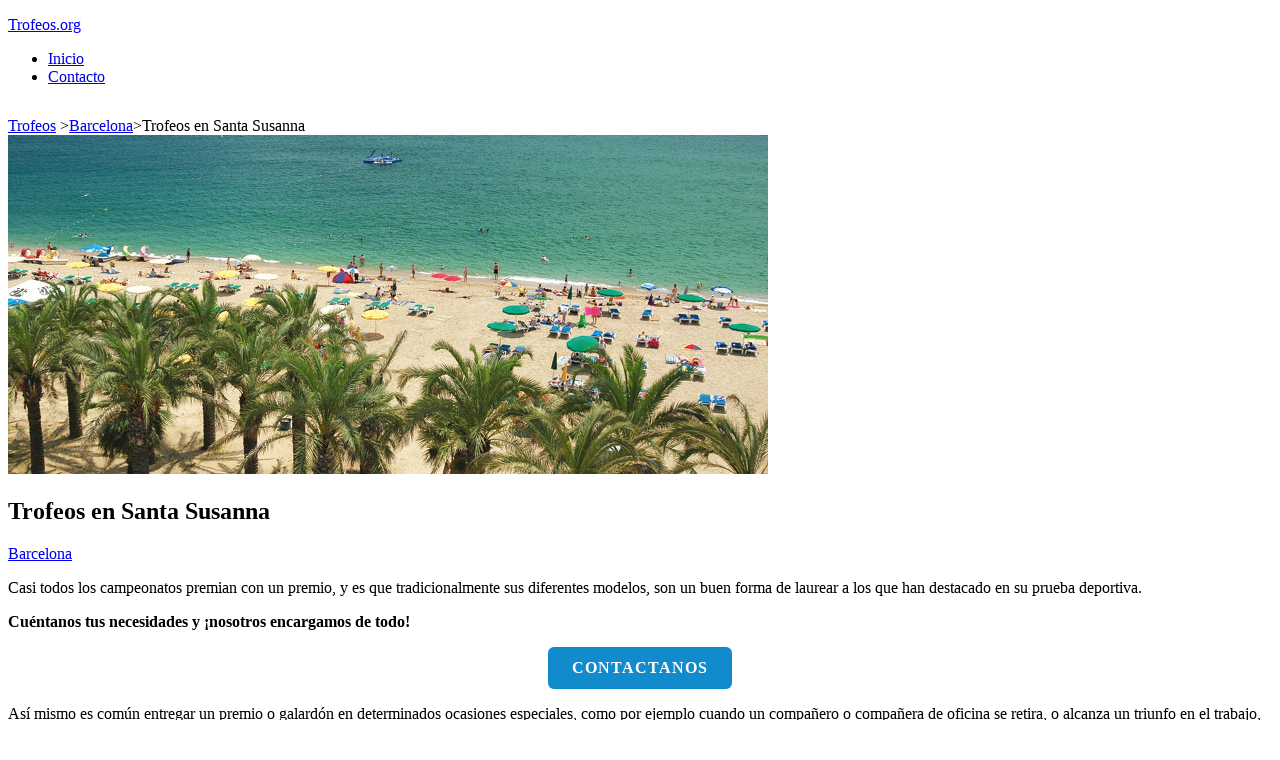

--- FILE ---
content_type: text/html; charset=UTF-8
request_url: https://trofeos.org/barcelona/santa-susanna
body_size: 8679
content:
    <!DOCTYPE html>
    <html lang="es" prefix="og: http://ogp.me/ns#">
    <head itemscope itemtype="http://schema.org/WebSite">
	    <meta charset="UTF-8">
    <meta name="viewport" content="width=device-width, initial-scale=1">
    <link rel="profile" href="https://gmpg.org/xfn/11">
    <title>▷ Trofeos en Santa Susanna - Trofeos.org</title>
		<style type="text/css">
		</style>
		
<!-- This site is optimized with the Yoast SEO plugin v7.9.1 - https://yoast.com/wordpress/plugins/seo/ -->
<meta name="description" content="Si necesitas unos trofeos 🏆, medallas 🏅 o placas conmemorativas, para tu evento en Santa Susanna ¡Somos tu solución! ✔️ Contacta con nosotros y nos encargaremos de que tu evento sea un éxito, tenemos lo que estas buscando."/>
<link rel="canonical" href="https://trofeos.org/barcelona/santa-susanna" />
<meta property="og:locale" content="es_ES" />
<meta property="og:type" content="article" />
<meta property="og:title" content="▷ Trofeos en Santa Susanna - Trofeos.org" />
<meta property="og:description" content="Si necesitas unos trofeos 🏆, medallas 🏅 o placas conmemorativas, para tu evento en Santa Susanna ¡Somos tu solución! ✔️ Contacta con nosotros y nos encargaremos de que tu evento sea un éxito, tenemos lo que estas buscando." />
<meta property="og:url" content="https://trofeos.org/barcelona/santa-susanna" />
<meta property="og:site_name" content="Trofeos.org" />
<meta property="article:section" content="Barcelona" />
<meta property="article:published_time" content="2018-11-08T20:17:25+00:00" />
<meta property="og:image" content="https://trofeos.org/wp-content/uploads/2018/12/trofeos-en-santa-susanna.jpg" />
<meta property="og:image:secure_url" content="https://trofeos.org/wp-content/uploads/2018/12/trofeos-en-santa-susanna.jpg" />
<meta property="og:image:width" content="760" />
<meta property="og:image:height" content="339" />
<meta name="twitter:card" content="summary_large_image" />
<meta name="twitter:description" content="Si necesitas unos trofeos 🏆, medallas 🏅 o placas conmemorativas, para tu evento en Santa Susanna ¡Somos tu solución! ✔️ Contacta con nosotros y nos encargaremos de que tu evento sea un éxito, tenemos lo que estas buscando." />
<meta name="twitter:title" content="▷ Trofeos en Santa Susanna - Trofeos.org" />
<meta name="twitter:image" content="https://trofeos.org/wp-content/uploads/2018/12/trofeos-en-santa-susanna.jpg" />
<script type='application/ld+json'>{"@context":"https:\/\/schema.org","@type":"BreadcrumbList","itemListElement":[{"@type":"ListItem","position":1,"item":{"@id":"https:\/\/trofeos.org\/","name":"Trofeos"}},{"@type":"ListItem","position":2,"item":{"@id":"https:\/\/trofeos.org\/barcelona\/santa-susanna","name":"Trofeos en Santa Susanna"}}]}</script>
<!-- / Yoast SEO plugin. -->

<link rel='dns-prefetch' href='//maps.googleapis.com' />
<link rel='dns-prefetch' href='//fonts.googleapis.com' />
<link rel='dns-prefetch' href='//s.w.org' />
<link rel="alternate" type="application/rss+xml" title="Trofeos.org &raquo; Feed" href="https://trofeos.org/feed" />
<link rel="alternate" type="application/rss+xml" title="Trofeos.org &raquo; RSS de los comentarios" href="https://trofeos.org/comments/feed" />
		<script type="text/javascript">
			window._wpemojiSettings = {"baseUrl":"https:\/\/s.w.org\/images\/core\/emoji\/11\/72x72\/","ext":".png","svgUrl":"https:\/\/s.w.org\/images\/core\/emoji\/11\/svg\/","svgExt":".svg","source":{"concatemoji":"https:\/\/trofeos.org\/wp-includes\/js\/wp-emoji-release.min.js?ver=4.9.28"}};
			!function(e,a,t){var n,r,o,i=a.createElement("canvas"),p=i.getContext&&i.getContext("2d");function s(e,t){var a=String.fromCharCode;p.clearRect(0,0,i.width,i.height),p.fillText(a.apply(this,e),0,0);e=i.toDataURL();return p.clearRect(0,0,i.width,i.height),p.fillText(a.apply(this,t),0,0),e===i.toDataURL()}function c(e){var t=a.createElement("script");t.src=e,t.defer=t.type="text/javascript",a.getElementsByTagName("head")[0].appendChild(t)}for(o=Array("flag","emoji"),t.supports={everything:!0,everythingExceptFlag:!0},r=0;r<o.length;r++)t.supports[o[r]]=function(e){if(!p||!p.fillText)return!1;switch(p.textBaseline="top",p.font="600 32px Arial",e){case"flag":return s([55356,56826,55356,56819],[55356,56826,8203,55356,56819])?!1:!s([55356,57332,56128,56423,56128,56418,56128,56421,56128,56430,56128,56423,56128,56447],[55356,57332,8203,56128,56423,8203,56128,56418,8203,56128,56421,8203,56128,56430,8203,56128,56423,8203,56128,56447]);case"emoji":return!s([55358,56760,9792,65039],[55358,56760,8203,9792,65039])}return!1}(o[r]),t.supports.everything=t.supports.everything&&t.supports[o[r]],"flag"!==o[r]&&(t.supports.everythingExceptFlag=t.supports.everythingExceptFlag&&t.supports[o[r]]);t.supports.everythingExceptFlag=t.supports.everythingExceptFlag&&!t.supports.flag,t.DOMReady=!1,t.readyCallback=function(){t.DOMReady=!0},t.supports.everything||(n=function(){t.readyCallback()},a.addEventListener?(a.addEventListener("DOMContentLoaded",n,!1),e.addEventListener("load",n,!1)):(e.attachEvent("onload",n),a.attachEvent("onreadystatechange",function(){"complete"===a.readyState&&t.readyCallback()})),(n=t.source||{}).concatemoji?c(n.concatemoji):n.wpemoji&&n.twemoji&&(c(n.twemoji),c(n.wpemoji)))}(window,document,window._wpemojiSettings);
		</script>
		<style type="text/css">
img.wp-smiley,
img.emoji {
	display: inline !important;
	border: none !important;
	box-shadow: none !important;
	height: 1em !important;
	width: 1em !important;
	margin: 0 .07em !important;
	vertical-align: -0.1em !important;
	background: none !important;
	padding: 0 !important;
}
</style>
<link rel='stylesheet' id='contact-form-7-css'  href='https://trofeos.org/wp-content/plugins/contact-form-7/includes/css/styles.css?ver=5.0.5' type='text/css' media='all' />
<link rel='stylesheet' id='fts-feeds-css'  href='https://trofeos.org/wp-content/plugins/feed-them-social/feeds/css/styles.css?ver=2.5.9' type='text/css' media='' />
<link rel='stylesheet' id='page-generator-pro-frontend-css'  href='https://trofeos.org/wp-content/plugins/page-generator-pro/assets/css/frontend.css?ver=4.9.28' type='text/css' media='all' />
<link rel='stylesheet' id='dashicons-css'  href='https://trofeos.org/wp-includes/css/dashicons.min.css?ver=4.9.28' type='text/css' media='all' />
<link rel='stylesheet' id='font-awesome-css'  href='https://trofeos.org/wp-content/themes/rara-business/css/font-awesome.min.css?ver=4.7' type='text/css' media='all' />
<link rel='stylesheet' id='animate-css'  href='https://trofeos.org/wp-content/themes/rara-business/css/animate.min.css?ver=3.5.2' type='text/css' media='all' />
<link rel='stylesheet' id='rara-business-google-fonts-css'  href='https://fonts.googleapis.com/css?family=Lato%3A100%2C100i%2C300%2C300i%2C400%2C400i%2C700%2C700i%2C900%2C900i%7CMontserrat%3A100%2C100i%2C200%2C200i%2C300%2C300i%2C400%2C400i%2C500%2C500i%2C600%2C600i%2C700%2C700i%2C800%2C800i%2C900%2C900i&#038;subset=latin%2Clatin-ext' type='text/css' media='all' />
<link rel='stylesheet' id='rara-business-style-css'  href='https://trofeos.org/wp-content/themes/rara-business/style.css?ver=1.0.6' type='text/css' media='all' />
<script>if (document.location.protocol != "https:") {document.location = document.URL.replace(/^http:/i, "https:");}</script><script type='text/javascript' src='https://trofeos.org/wp-includes/js/jquery/jquery.js?ver=1.12.4'></script>
<script type='text/javascript' src='https://trofeos.org/wp-includes/js/jquery/jquery-migrate.min.js?ver=1.4.1'></script>
<script type='text/javascript' src='https://trofeos.org/wp-content/plugins/feed-them-social/feeds/js/powered-by.js?ver=2.5.9'></script>
<script type='text/javascript' src='https://trofeos.org/wp-content/plugins/feed-them-social/feeds/js/fts-global.js?ver=2.5.9'></script>
<link rel='https://api.w.org/' href='https://trofeos.org/wp-json/' />
<link rel="EditURI" type="application/rsd+xml" title="RSD" href="https://trofeos.org/xmlrpc.php?rsd" />
<link rel="wlwmanifest" type="application/wlwmanifest+xml" href="https://trofeos.org/wp-includes/wlwmanifest.xml" /> 
<meta name="generator" content="WordPress 4.9.28" />
<link rel='shortlink' href='https://trofeos.org/?p=1612' />
<link rel="alternate" type="application/json+oembed" href="https://trofeos.org/wp-json/oembed/1.0/embed?url=https%3A%2F%2Ftrofeos.org%2Fbarcelona%2Fsanta-susanna" />
<link rel="alternate" type="text/xml+oembed" href="https://trofeos.org/wp-json/oembed/1.0/embed?url=https%3A%2F%2Ftrofeos.org%2Fbarcelona%2Fsanta-susanna&#038;format=xml" />
<script defer src="https://use.fontawesome.com/releases/v5.0.6/js/all.js"></script><div id="rpb">
    <div><a rel="nofollow" id="call_now" href="tel:609350941"><i class="fa fa-phone" aria-hidden="true"></i>
    Llámenos
    </a></div>
    <div><a rel="nofollow" id="map_now2" href="https://trofeos.org/contacto"><i class="fas fa-map-marker-alt"></i>
    Contáctenos
    </a></div>
    </div><style type='text/css'>
        @media screen and (max-width: 680px){
#rpb {
    z-index: 998;
	display:inline!important;
    margin: 0 auto;
    position: fixed;
    bottom: 0;
    left: 0;
    width: 100%;
    overflow: hidden;
    padding: 15px 0px;

}
#rpb div {
    display: flex;
    flex: 1;
    float: left;
    width: 50%;
}
div#rpb div a#call_now {
    background: #fcfcfc;
    color: #118bcb;
}
div#rpb div a#map_now2 {
    background: #fcfcfc;
    color: #118bcb;
}
#rpb div a .dashicons {
    transform: translatey(-3px) rotateY(180deg);
}
div#rpb {
    background: #118bcb;
}
#rpb div a {
    
    display: block;
    padding: 10px;
    border-radius: 21px;
    height: 34px;
    line-height: 14px;
    font-size: 14px;
    margin: 0 5px;
    text-transform: uppercase;
    font-weight: normal;
    text-align: center;
    
    text-decoration: none !important;
    width: 100%;
    box-sizing: border-box;
}
}

/* = END LLAMADAS
---------------------------------------------------------
*/
    @media screen and (min-width: 680px){
	#rpb {
    DISPLAY: NONE;}
}
    </style><!-- Schema optimized by Schema Pro --><script type="application/ld+json">{"@context":"https:\/\/schema.org","@type":"LocalBusiness","name":"Trofeos.org","image":{"@type":"ImageObject","url":"https:\/\/trofeos.org\/wp-content\/uploads\/2018\/12\/trofeos-en-santa-susanna.jpg","width":760,"height":339},"telephone":"609 350 941","url":"https:\/\/trofeos.org","address":{"@type":"PostalAddress","streetAddress":"Trofeos en Santa Susanna"},"aggregateRating":{"@type":"AggregateRating","ratingValue":"4.7","reviewCount":"24"},"priceRange":"5\u20ac-200\u20ac","openingHoursSpecification":[{"@type":"OpeningHoursSpecification","dayOfWeek":[""],"opens":"","closes":""}]}</script><!-- / Schema optimized by Schema Pro --><!-- breadcrumb Schema optimized by Schema Pro --><script type="application/ld+json">{"@context":"https:\/\/schema.org","@type":"BreadcrumbList","itemListElement":[{"@type":"ListItem","position":1,"item":{"@id":"https:\/\/trofeos.org\/","name":"Home"}},{"@type":"ListItem","position":2,"item":{"@id":"https:\/\/trofeos.org\/barcelona\/santa-susanna","name":"Trofeos en Santa Susanna"}}]}</script><!-- / breadcrumb Schema optimized by Schema Pro --><script type="application/ld+json">
{
    "@context": "http://schema.org",
    "@type": "Blog",
    "mainEntityOfPage": {
        "@type": "WebPage",
        "@id": "https://trofeos.org/barcelona/santa-susanna"
    },
    "headline": "Trofeos en Santa Susanna",
    "image": {
        "@type": "ImageObject",
        "url": "https://trofeos.org/wp-content/uploads/2018/12/trofeos-en-santa-susanna.jpg",
        "width": 760,
        "height": 339
    },
    "datePublished": "2018-11-08T20:17:25+0000",
    "dateModified": "2018-11-08T20:17:25+0000",
    "author": {
        "@type": "Person",
        "name": "Trofeos.org"
    },
    "publisher": {
        "@type": "Organization",
        "name": "Trofeos.org",
        "description": "",
        "logo": {
            "@type": "ImageObject",
            "url": null,
            "width": null,
            "height": null
        }
    },
    "description": ""
}
</script>
		<style type="text/css" id="wp-custom-css">
			.header-t.hide-header-top {
    display: none;
}

#content {
    padding: 15px 0!important;
}		</style>
		<!-- Global site tag (gtag.js) - Google Analytics -->
<script async src="https://www.googletagmanager.com/gtag/js?id=UA-106405766-2"></script>
<script>
  window.dataLayer = window.dataLayer || [];
  function gtag(){dataLayer.push(arguments);}
  gtag('js', new Date());

  gtag('config', 'UA-106405766-2');
</script>

</head>

<body data-rsssl=1 class="post-template-default single single-post postid-1612 single-format-standard wp-schema-pro-1.2.0 full-width" itemscope itemtype="http://schema.org/WebPage">

    <div id="page" class="site">
        
    <header id="masthead" class="site-header" itemscope itemtype="http://schema.org/WPHeader">
        		<div class="header-t hide-header-top">
			<div class="container">
				                
				<div id="primary-toggle-button">
					<span></span>
					<span></span>
					<span></span>
				</div>
			</div>
            
			<div class="responsive-menu-holder">
				<div class= "social-networks-holder">
					<div class="container">
											</div>
				</div>
				<div class="container">
					<nav class="main-navigation">
            			<div class="menu-menu-superior-container"><ul id="primary-menu" class="menu"><li id="menu-item-19" class="menu-item menu-item-type-custom menu-item-object-custom menu-item-home menu-item-19"><a href="https://trofeos.org/">Inicio</a></li>
<li id="menu-item-22" class="menu-item menu-item-type-post_type menu-item-object-page menu-item-22"><a href="https://trofeos.org/contacto">Contacto</a></li>
</ul></div>            		</nav><!-- #site-navigation -->
					
                    				</div>
			</div>
		</div>

		<div class="main-header">
			<div class="container">
                                <div class="site-branding " itemscope itemtype="http://schema.org/Organization">
                                                <p class="site-title" itemprop="name"><a href="https://trofeos.org/" rel="home" itemprop="url">Trofeos.org</a></p>
                        				</div>
				<div class="right">
										<nav id="site-navigation" class="main-navigation" itemscope itemtype="http://schema.org/SiteNavigationElement">
        			<div class="menu-menu-superior-container"><ul id="primary-menu" class="menu"><li class="menu-item menu-item-type-custom menu-item-object-custom menu-item-home menu-item-19"><a href="https://trofeos.org/">Inicio</a></li>
<li class="menu-item menu-item-type-post_type menu-item-object-page menu-item-22"><a href="https://trofeos.org/contacto">Contacto</a></li>
</ul></div>        		</nav><!-- #site-navigation -->
				</div>
			</div>
		</div>
	</header>
    	<div id="content" class="site-content">
        <div class="container">
        <div class="breadcrumb-wrapper" itemscope itemtype="http://schema.org/BreadcrumbList">
                <div id="crumbs" itemprop="itemListElement" itemscope itemtype="http://schema.org/ListItem">
                    <a href="https://trofeos.org" itemprop="item">Trofeos</a> <span class="separator">></span><a href="https://trofeos.org/barcelona">Barcelona</a><span class="separator">></span><span class="current">Trofeos en Santa Susanna</span></div></div><!-- .breadcrumb-wrapper --><header class="page-header"></header><!-- .page-header --><div class="content-grid">
	<div id="primary" class="content-area">
    	<main id="main" class="site-main">

    	
<article id="post-1612" class="post-1612 post type-post status-publish format-standard has-post-thumbnail hentry category-barcelona">
	            <div class="post-thumbnail">
                <img width="760" height="339" src="https://trofeos.org/wp-content/uploads/2018/12/trofeos-en-santa-susanna.jpg" class="attachment-rara-business-featured size-rara-business-featured wp-post-image" alt="" srcset="https://trofeos.org/wp-content/uploads/2018/12/trofeos-en-santa-susanna.jpg 760w, https://trofeos.org/wp-content/uploads/2018/12/trofeos-en-santa-susanna-300x134.jpg 300w, https://trofeos.org/wp-content/uploads/2018/12/trofeos-en-santa-susanna-135x60.jpg 135w" sizes="(max-width: 760px) 100vw, 760px" />            </div><!-- .post-thumbnail -->
            <header class="entry-header">
		<h2 class="entry-title">Trofeos en Santa Susanna</h2><div class="categories"><a href="https://trofeos.org/barcelona" rel="category tag">Barcelona</a></div>	</header><!-- .entry-header -->
        <div class="entry-content" itemprop="text">
		<p>Casi todos los campeonatos premian con un premio, y es que tradicionalmente sus diferentes modelos, son un buen forma de laurear  a los que han destacado en su prueba deportiva. </p>
<p><strong>Cuéntanos tus necesidades y ¡nosotros encargamos de todo!</strong></p>
<p><center><a style="display: inline-block; padding: 12px 24px; border: 0; border-radius: 6px; font-weight: bold; letter-spacing: 0.0625em; text-transform: uppercase; background: #118bcb; color: #fff; text-decoration: none;" href="https://trofeos.org/contacto" rel="nofollow">Contactanos</a></center></p>
<p>Así mismo es común entregar un premio o galardón en determinados ocasiones especiales, como por ejemplo cuando un compañero o compañera de oficina se retira, o alcanza un triunfo en el trabajo, cuando da alguna clase de ponencia en un congreso o formación, o cuando alguna asociación quiere premiar algún éxito a uno de sus miembros. En estas ocasiones, aunque no nos referimos a trofeos deportivos, si nos referimos a “trofeos” o distinciones personales.</p>
<p><center><a style="display: inline-block; padding: 12px 24px; border: 0; border-radius: 6px; font-weight: bold; letter-spacing: 0.0625em; text-transform: uppercase; background: #118bcb; color: #fff; text-decoration: none;" href="tel:609350941" rel="nofollow">Llamar 609 350 941</a></center></p>
<h2> Los más destacados premios y  copas  se ejecutan en Santa Susanna</h2>
<p><img src="https://trofeos.org/img/copas3/trofeos-de-cristal.jpg" style="float:left;padding:15px;width:250px;" alt="Trofeos en Santa Susanna"/></p>
<p>Por otra parte, es obvio que no tiene mucho sentido hacer la entrega de una copa en determinada actividad que se relacione al marketing. No obstante si es posible efectuar el otorgamiento de un premio en diseño de insignia por la tarea que hayan realizado algunos empleados dentro de la industria.</p>
<p>En el contexto fabril es mucho más usual que se empleen las placas conmemorativas para agradecer un ahínco destacado y de igual modo ocurre con la adjudicación de la conmemoraciones que son por merecimiento a la sociedad o en su disimilitud merecimientos capacitado.<br />
Sin embargo, coexisten actividades que proponen como premio un trofeo personalizado, en tanto que son realizas fundamentalmente para referido acontecimiento.</p>
<h2> La copa como símil de triunfo y trofeo tradicional</h2>
<p>El trofeo nació como recuerdo de la victoria, y partiendo del el cazador hasta el guerrero, todos quieren recordar y ser considerados por el logro ganado. Así mismo la costumbre levantar el trofeo por encima de la cabeza indicaba colocar la victoria a un nivel celestial o de los cielos, ofrecer la victoria a los dioses como muestra de agradecimiento la victoria.<br />
Pasados los años, la costumbre se ha mantenido y hoy en día entregar un trofeo al campeón de un evento, o al equipo ganador, son sin lugar a dudas el momento que todos esperan y por el que todos compiten.</p>
<h2> Tipos de trofeos que hallarás en Santa Susanna</h2>
<p>Santa Susanna es una gran ciudad europea que es, dispone de los mejores fabricantes, distribuidores, almacenes mayoristas y minoristas donde poder comprar un trofeo magnífico. Vamos a explicarte algunos de los trofeos que puedes adquirir en estos comercios.</p>
<h3> Trofeos de Futbol en Santa Susanna</h3>
<p>Disponemos la oferta más completa de trofeos para equipos de fútbol de cualquier nivel y presupuestos, metálicos, metacrilato, etc. Con medallas, copas y placas de máxima calidad y variedad, tanto en los trofeos como en los precios. </p>
<h2> Trofeos  económicos en Santa Susanna</h2>
<p><img src="https://trofeos.org/img/copas2/medallas-trofeos-y-placas-conmemorativas.jpg" style="float:right;padding:15px;width:250px;" alt="Trofeos en Santa Susanna"/></p>
<p>Tenemos un inmenso  depósito con muchos trofeos fuera de stock, por esta causa podemos darle los mejores premios a muy buen coste. Ponte en contacto con nosotros y cuéntanos tu caso; nosotros nos responsabilizamos de buscarle unos premios  que se amolden a sus exigencias.</p>
<h3> Trofeos personalizados en Santa Susanna</h3>
<p>Disponemos de un servicio de fabricación y personalización e individualización de trofeos y galardones para Ud. Simplemente tráiganos su propuesta, y nosotros la fabricaremos, sin importar la modalidad deportiva: gimnasia rítmica, basket, pádel, fútbol, etc. No lo dude, si quiere que su prueba deportiva sea único y su trofeo de verdad importante, contacte con nosotros. Estamos en disposición fabricar cualquier clase de trofeo con cualquier material.</p>
<h2> Medallas en Santa Susanna</h2>
<p>Las medallas no son propiamente un trofeo al uso, pero a los campeones o participantes de un evento deportivo les hace la misma ilusión ganarlas, sobre todo cuando hablamos de niños o jóvenes. </p>
<h3> Medallas personalizadas en Santa Susanna</h3>
<p>En materia de medallas, podemos personalizar y producir cualquier medalla que tenga en mente, para convertir su diseño su boceto sea único y destacado. Hay eventos, como por ejemplo un torneo de automovilismo, en los que no se puede entregar un modelo común o de grandes almacenes. Por esto que la personalización de las medallas sea primordial.<br />
Con su diseño, podemos llevar a cabo cualquier medalla para que su evento destaque y posea la personalización y distinción que sin duda busca.</p>
<h2> Imitaciones de copas famosos</h2>
<p>También podemos hacer réplicas de copas conocidos y copias de premios de videojuegos. </p>
<p>Ponte en contacto con nosotros y explíquenos que imitación de qué copa necesitas.</p>
	</div><!-- .entry-content -->
        <footer class="entry-footer">
			</footer><!-- .entry-footer -->
    </article><!-- #post-1612 -->

    	</main><!-- #main -->
        
                    
            <nav class="navigation post-navigation" role="navigation">
    			<h2 class="screen-reader-text">Navegación de entradas</h2>
    			<div class="nav-links">
    				<div class="nav-previous"><a href="https://trofeos.org/barcelona/berga" rel="prev">Entrada anterior<i class="fa fa-angle-left"></i><span>Trofeos en Berga</span></a></div><div class="nav-next"><a href="https://trofeos.org/sevilla/alanis" rel="next">Siguiente entrada<i class="fa fa-angle-right"></i><span>Trofeos en Alanís</span></a></div>    			</div>
    		</nav>        
                    <section class="related-post">
    		<h2 class="section-title">También te puede interesar...</h2>    		<div class="grid">
    			                    <div class="col">
    					<a href="https://trofeos.org/barcelona/monistrol-de-calders" class="post-thumbnail">
                        <img width="370" height="240" src="https://trofeos.org/wp-content/uploads/2018/12/trofeos-en-monistrol-de-calders-370x240.jpg" class="attachment-rara-business-blog size-rara-business-blog wp-post-image" alt="" />                        </a>
    					
						<h3 class="entry-title"><a href="https://trofeos.org/barcelona/monistrol-de-calders" rel="bookmark">Trofeos en Monistrol de Calders</a></h3>    					
        			</div>
        			                    <div class="col">
    					<a href="https://trofeos.org/barcelona/castelldefels" class="post-thumbnail">
                        <img width="370" height="240" src="https://trofeos.org/wp-content/uploads/2018/12/trofeos-en-castelldefels-370x240.jpg" class="attachment-rara-business-blog size-rara-business-blog wp-post-image" alt="" />                        </a>
    					
						<h3 class="entry-title"><a href="https://trofeos.org/barcelona/castelldefels" rel="bookmark">Trofeos en Castelldefels</a></h3>    					
        			</div>
        			                    <div class="col">
    					<a href="https://trofeos.org/barcelona/sant-marti-de-centelles" class="post-thumbnail">
                        <img width="370" height="240" src="https://trofeos.org/wp-content/uploads/2018/12/trofeos-en-sant-marti-de-centelles-370x240.jpg" class="attachment-rara-business-blog size-rara-business-blog wp-post-image" alt="" />                        </a>
    					
						<h3 class="entry-title"><a href="https://trofeos.org/barcelona/sant-marti-de-centelles" rel="bookmark">Trofeos en Sant Martí de Centelles</a></h3>    					
        			</div>
        			                    <div class="col">
    					<a href="https://trofeos.org/barcelona/caldes-de-montbui" class="post-thumbnail">
                        <img width="370" height="240" src="https://trofeos.org/wp-content/uploads/2018/12/trofeos-en-caldes-de-montbui-370x240.jpg" class="attachment-rara-business-blog size-rara-business-blog wp-post-image" alt="" />                        </a>
    					
						<h3 class="entry-title"><a href="https://trofeos.org/barcelona/caldes-de-montbui" rel="bookmark">Trofeos en Caldes de Montbui</a></h3>    					
        			</div>
        			    		</div>
    	</section>
                
	</div><!-- #primary -->


<footer id="colophon" class="site-footer" itemscope="" itemtype="http://schema.org/WPFooter">
        <div class="container">
        <div class="footer-b">		
    	<span class="copyright">Copyright © 2018 <a href="https://trofeos.org/">Trofeos.org</a>
    </div>
            </div><!-- .container -->
    </footer>
</body>
</html>
